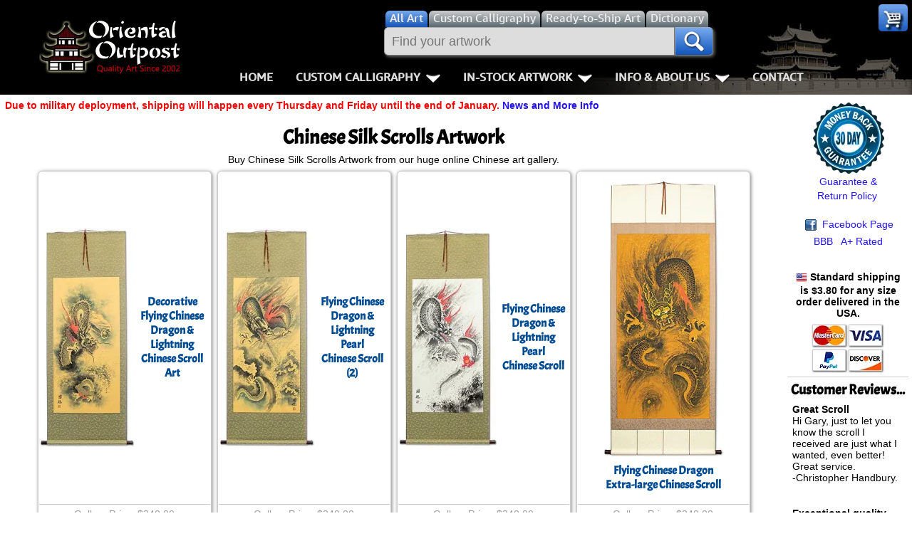

--- FILE ---
content_type: text/html; charset=UTF-8
request_url: https://chinese-artwork.com/chinese-silk-scrolls.php
body_size: 8493
content:
<!DOCTYPE html>
<html lang=en>
<head>
<meta charset="utf-8">
<meta name=viewport content="width=device-width,initial-scale=1">
<link rel=icon type=image/png sizes=32x32 href="https://a.ooi1.com/favicon-32x32.png">
<link rel="dns-prefetch" href="https://a.ooi1.com">
<title>Chinese Artwork - Buy Chinese Silk Scrolls Artwork Here!</title>
<link rel=canonical href="https://www.orientaloutpost.com/chinese-silk-scrolls.php">
<meta name=description content="Buy Chinese Silk Scrolls Artwork from our huge online Chinese art gallery.">
<link rel="stylesheet" href="https://a.ooi1.com/style8b.css">
</head>
<body><header>
<div class=navspacer></div>
<nav id=navigation class=navigation>
<div class=n-head>
<a href="https://www.orientaloutpost.com/">
<span class="sp logo"></span>
<span class="sp logo_sm"></span>
</a>
<a class=toggler href="https://www.orientaloutpost.com/nav.php" >Menu <i class="sp menu m5"></i></a>
</div>


<div class=n-body>

<div class=n-body-header>
<a class="fl m5 sp logo" href="https://www.orientaloutpost.com/"></a>
<span class="fr sp close"></span>
<div class="n-item corner">
<a class="sp cart" href="#"></a>
<ul class="n-mega minicart w240">
<li class=citem>
<p class=sl>Your cart is empty, but you should fill it with some of my great artwork bargains.</p>
<p class="sc citem">30-Day<br>Money Back Guarantee!</p></li>
<li class=citem style="display:none"><p class="sr red">Discounts <span class="mcMCdsct">$0.00</span></p></li>
<li class="citem tac"><br><a class="bb m5" href="https://www.orientaloutpost.com/cart.php">View Cart / Checkout</a></li>
</ul>
</div></div>

<div class="upper cd5">
<a class="fl sp logo_sm" href="https://www.orientaloutpost.com/"></a>
<form id=s action="https://www.orientaloutpost.com/shufa.php">
<div class=fSel>
<label class=sSel for=all title="Search for all types of artwork">
<input id=all class=rSel name=type type=radio value=all checked=checked>
<span class=dSel>All<span class=dnmob> Art</span></span></label>
<label class=sSel for=shufa title="Search for Custom Japanese and Chinese Calligraphy Titles">
<input id=shufa class=rSel name=type type=radio value=calligraphy>
<span class=dSel>Custom Calligraphy</span></label>
<label class=sSel for=art title="Search for Ready-to-Ship Artwork and Calligraphy">
<input id=art class=rSel name=type type=radio value=artwork>
<span class=dSel>Ready-to-Ship<span class=dnmob> Art</span></span></label>
<label class="dnmob sSel" for=dictionary title="Search the Chinese and Japanese Dictionary">
<input id=dictionary class=rSel name=type type=radio value=dictionary>
<span class=dSel>Dictionary</span></label>
</div>
<div class=flex>
<div id=sgBox><ul id=sList></ul></div>
<input id=sBox type=search name=q title="Enter what you want to search for here" value="" placeholder="Find your artwork" autocomplete=off onkeyup="lookup(this.value)">
<button type=submit class=sButton title=Search!><span class="sp mag"></span></button>
</div>
</form>
<br class=mbr>

<ul class=n-menu>
<li class="n-item stickyhide dnmob"><a class=n-link href="https://www.orientaloutpost.com/">Home</a></li>

<li class=n-item>
<a class=n-link href="#" title="Click to Open">Custom Calligraphy<span class=indicator></span></a>
<div class=n-mega>
<div class=col>
<ul class=n-list>
<li><h3>Key Pages</h3></li>
<li><a href="https://www.orientaloutpost.com/your-name-in-chinese-calligraphy.php" title="English Names in Chinese">Names in Chinese</a></li>
<li><a href="https://www.orientaloutpost.com/your-name-in-japanese-calligraphy.php" title="English Names in Japanese">Names in Japanese</a></li>
<li><a href="https://www.orientaloutpost.com/martial-arts-words-and-phrases.php" title="Martial Arts Words, Titles, and Phrases">Martial Arts</a></li>
<li><a href="https://www.orientaloutpost.com/ancient-chinese-proverbs-and-philosophy-phrases.php" title="Chinese &amp; Japanese Proverbs">Proverbs</a></li>
<li><a href="https://www.orientaloutpost.com/chinese-calligraphy-wall-scroll-samples.php" title="See sample images of calligraphy wall scrolls we've built">Samples Images</a></li>
<li><a href="https://www.orientaloutpost.com/asian-art-mounting.php" title="Tour our wall scroll workshop">How We Build Wall Scrolls</a></li>
<li><a href="https://www.orientaloutpost.com/size.php" title="Some detailed info &amp; images that explain how we price &amp; what sizes are available">Size &amp; Price Info</a></li>
<li><a href="https://www.orientaloutpost.com/options.php?cname=Blank+Wall+Scroll" title="Buy Custom Made Blank Wall Scrolls">Custom Blank Wall Scrolls</a></li>
</ul>
</div>
<div class=col>
<ul class=n-list>
<li><h3>Most Popular</h3></li>
<li><a href="https://www.orientaloutpost.com/aikido.php">Aikido</a></li>
<li><a href="https://www.orientaloutpost.com/bushido-code-of-the-samurai.php">Bushido / Way of the Samurai</a></li>
<li><a href="https://www.orientaloutpost.com/double-happiness.php">Double Happiness</a></li>
<li><a href="https://www.orientaloutpost.com/fall-down-7-times-get-up-8.php">Fall Down 7 Times, Get Up 8</a></li>
<li><a href="https://www.orientaloutpost.com/karate-do.php">Karate-do</a></li>
<li><a href="https://www.orientaloutpost.com/mushin.php">No Mind / Mushin</a></li>
<li><a href="https://www.orientaloutpost.com/peace.php">Peace / Harmony</a></li>
<li><a href="https://www.orientaloutpost.com/spiritual-energy.php">Life/Spiritual Energy "Chi"</a></li>
</ul>
</div>
<div class=col>
<ul class=n-list>
<li><h3>Love &amp; Kindness</h3></li>
<li><a href="https://www.orientaloutpost.com/love.php">Love</a></li>
<li><a href="https://www.orientaloutpost.com/patience.php">Patience</a></li>
<li><a href="https://www.orientaloutpost.com/eternal-love.php">Eternal Love / Forever</a></li>
<li><a href="https://www.orientaloutpost.com/double-happiness.php">Double Happiness</a></li>
<li><a href="https://www.orientaloutpost.com/soul-mates.php">Soul Mates</a></li>
<li><a href="https://www.orientaloutpost.com/i-love-you.php">I Love You</a></li>
<li><a href="https://www.orientaloutpost.com/mercy.php">Mercy</a></li>
<li><a href="https://www.orientaloutpost.com/compassion.php">Compassion</a></li>
</ul>
</div>
<div class=col>
<ul class=n-list>
<li><h3>Inspirational</h3></li>

<li><a href="https://www.orientaloutpost.com/good-luck.php">Good Luck / Good Fortune</a></li>
<li><a href="https://www.orientaloutpost.com/faith.php">Believe / Faith / Trust</a></li>
<li><a href="https://www.orientaloutpost.com/courage.php">Bravery / Courage</a></li>
<li><a href="https://www.orientaloutpost.com/happiness.php">Happiness / Joy</a></li>
<li><a href="https://www.orientaloutpost.com/never-give-up.php">Never Give Up</a></li>
<li><a href="https://www.orientaloutpost.com/serenity-prayer.php">Serenity Prayer</a></li>
<li><a href="https://www.orientaloutpost.com/perseverance.php">Perseverance</a></li>
<li><a href="https://www.orientaloutpost.com/spirit-of-dragon-and-tiger.php">The Spirit of Dragon and Tiger</a></li>
</ul>
</div>
</div>
</li>

<li class=n-item>
<a class=n-link href="#" title="Click to Open">In-Stock Artwork<span class=indicator></span></a>
<div class=n-mega>
<div class=col>
<ul class=n-list>
<li><h3>People / Figures</h3></li>
<li><a href="https://www.orientaloutpost.com/samurai-warrior-art.php" title="Glorious Warriors of Ancient China">Warriors / Samurai</a></li>
<li><a href="https://www.orientaloutpost.com/buddha-art.php">Buddhist Deities</a></li>
<li><a href="https://www.orientaloutpost.com/asian-woman-art.php" title="Beautiful Women of Ancient China &amp; Geisha of Japan">Women / Geisha / Empress</a></li>
<li><a href="https://www.orientaloutpost.com/asian-modern-art.php" title="Asian Woman Modern Art">Women depicted in Modern Art</a></li>
<li><a href="https://www.orientaloutpost.com/asian-philosopher-art.php" title="Chinese Philosophers">Philosophers</a></li>
<li><a href="https://www.orientaloutpost.com/japanese-woodblock-prints.php" title="Japanese Woodblock Prints">People on Woodblock Prints</a></li>
</ul>
</div>
<div class=col>
<ul class=n-list>
<li><h3>Animals</h3></li>
<li><a href="https://www.orientaloutpost.com/koi-fish-art.php">Koi Fish</a></li>
<li><a href="https://www.orientaloutpost.com/chinese-dragon-art.php">Dragons</a></li>
<li><a href="https://www.orientaloutpost.com/chinese-tiger-art.php">Tigers</a></li>
<li><a href="https://www.orientaloutpost.com/chinese-bird-art.php">Egrets, Cranes &amp; other Birds</a></li>
<li><a href="https://www.orientaloutpost.com/asian-horse-art.php">Horses</a></li>
<li><a href="https://www.orientaloutpost.com/asian-kitten-art.php">Cats, Dogs &amp; Kittens</a></li>
</ul>
</div>
<div class=col>
<ul class=n-list>
<li><h3>Flowers &amp; Bamboo</h3></li>
<li><a href="https://www.orientaloutpost.com/asian-flower-art.php">All Flowers</a></li>
<li><a href="https://www.orientaloutpost.com/chinese-plum-blossom-art.php">Plum Blossoms</a></li>
<li><a href="https://www.orientaloutpost.com/chinese-peony-flower-art.php">Peony Flowers</a></li>
<li><a href="https://www.orientaloutpost.com/chinese-lotus-flower-art.php">Lotus Flowers</a></li>
<li><a href="https://www.orientaloutpost.com/asian-bamboo-art.php">Bamboo</a></li>
<li><a href="https://www.orientaloutpost.com/birds-flowers-art.php">Birds &amp; Flowers</a></li>
</ul>
</div>
<div class=col>
<ul class=n-list>
<li><h3>Other</h3></li>
<li><a href="https://www.orientaloutpost.com/asian-landscape-paintings.php" title="Ancient Asian Landscape Paintings">Landscapes</a></li>
<li><a href="https://www.orientaloutpost.com/asian-philosophy-art.php" title="Asian Philosophy Artwork">Philosophy</a></li>
<li><a href="https://www.orientaloutpost.com/asian-modern-art.php" title="Chinese Modern Art">Modern Art</a></li>
<li><a href="https://www.orientaloutpost.com/chinese-folk-art.php" title="Southern Chinese Peasant Art">Folk Art</a></li>
<li><a href="https://www.orientaloutpost.com/japanese-woodblock-prints.php" title="Japanese Woodblock Print Reproductions">Japanese Woodblock Print Scrolls</a></li>
<li><a href="https://www.orientaloutpost.com/chinese-calligraphy-art.php" title="Ready-to-Ship Chinese &amp; Japanese Calligraphy Art">In-Stock Calligraphy</a></li>
<li><a href="https://www.orientaloutpost.com/asian-art-bargain-bin.php" title="Blemished or Flaw Artwork Bargains">Bargain Bin</a></li>
</ul>
</div>
</div>
</li>

<li class="n-item stickyhide">
<a class=n-link href="#" title="Click to Open">Info &amp; About Us<span class=indicator></span></a>
<div class=n-mega>
<div class=col>
<ul class=n-list>
<li><h3>Personal Stuff About Us</h3></li>
<li><a href="https://www.orientaloutpost.com/help-info.php">Info & Help Page</a></li>
<li><a href="https://www.orientaloutpost.com/about.php" title="About Us">About Us</a></li>
<li><a href="https://www.orientaloutpost.com/aboutchina.php" title="China Art">About China</a></li>
<li><a href="https://www.orientaloutpost.com/charities.php" title="Charities">Favorite Charities</a></li>
<li><a href="https://www.orientaloutpost.com/blogs.php" title="China Travel Stories">Gary's Stories</a></li>
<li><a href="https://www.facebook.com/OrientalOutpost" title="Oriental Outpost FaceBook Page"><i class="sp fb"></i> FaceBook Page</a></li>
</ul>
</div>
<div class=col>
<ul class=n-list>
<li><h3>Artwork Info</h3></li>
<li><a href="https://www.orientaloutpost.com/shipping-info.php">Shipping Info</a></li>
<li><a href="https://www.orientaloutpost.com/asian-art-mounting.php" title="Asian Art Workshop Tour">How We Make Wall Scrolls</a></li>
<li><a href="https://www.orientaloutpost.com/wall-scrolls/" title="Wall Scroll Care">Hanging &amp; Care of Wall Scrolls</a></li>
<li><a href="https://www.orientaloutpost.com/framing.php" title="Asian Art Framing Suggestions">Art Framing Suggestions</a></li>
<li><a href="https://www.orientaloutpost.com/howtoframe.php" title="Step-by-step guide to framing Asian Art">How to Frame</a></li>
</ul>
</div>
<div class=col>
<ul class=n-list>
<li><h3>Special Search &amp; Dictionary</h3></li>
<li><a href="https://www.orientaloutpost.com/dictionary.php" title="Asian Dictionary">Chinese / Japanese / Buddhist Dictionary</a></li>
<li><a href="https://www.orientaloutpost.com/shufa.php" title="Chinese &amp; Japanese Calligraphy Dictionary Database">Calligraphy Title Search</a></li>
<li><a href="https://www.orientaloutpost.com/search.php" title="Search for ready-to-ship Asian Art">In-Stock Artwork Search</a></li>
</ul>
</div>
<div class=col>
<ul class=n-list>
<li><h3>Special Custom Item Ordering</h3></li>
<li><a href="https://www.orientaloutpost.com/options.php?cname=Blank+Wall+Scroll" title="Custom Blank Wall Scroll">Custom-Made Blank Wall Scrolls</a></li>
<li>&nbsp;</li>
<li><a href="https://www.orientaloutpost.com/tools/custom-characters.php" title="Order Special Asian Character Wall Scrolls">
漢字 Text to Calligraphy.<br>
Enter Your Own Chinese or Japanese<br>
Text for Custom Calligraphy</a></li>
<li>&nbsp;</li>
<li><a href="https://www.orientaloutpost.com/feedback.php">Email Me about custom<br>Shikishi board wall scrolls</a></li>
</ul>
</div>
</div>
</li>
<li class="n-item stickyhide"><a class=n-link href="https://www.orientaloutpost.com/feedback.php">Contact</a></li>
</ul>
</div>
</div>
</nav>
</header>
<p class="cl sl red">Due to military deployment, shipping will happen every Thursday and Friday until the end of January. <a href="https://www.orientaloutpost.com/news.php">News and More Info</a></p>





<div id=top class=mldiv>



<div><h1>Chinese Silk Scrolls Artwork</h1><span class="sc nw">Buy Chinese Silk Scrolls Artwork from our huge online Chinese art gallery.</span><br class=cr><div class=r>
<div class="rs sf">
<div class="tc pRel"><a href="https://www.orientaloutpost.com/proddetail.php?prod=oys-dsg7-tmp"><img src="//a.ooi1.com/thumbs/p/n16471.webp" width=134 height=308 alt="Decorative Flying Chinese Dragon &amp; Lightning Chinese Scroll Art"></a></div><div class="tc pRel"><h3 class=z><a href="https://www.orientaloutpost.com/proddetail.php?prod=oys-dsg7-tmp">Decorative Flying Chinese Dragon &amp; Lightning Chinese Scroll Art</a></h3></div></div>
<p class=gp>Gallery Price: $240.00</p><p class="ca tac m0">
<span class=pd>Your Price: </span>
<span class="pr nw">$138.88</span></p>
<form class=ca method=post id=ectform2 action="https://www.orientaloutpost.com/cart.php">
<input type="hidden" name="id" value="oys-dsg7-tmp">
<input type="hidden" name="mode" value="add">
<button type=submit class="sp fr rBuy" title="Add to Cart"></button>
</form>
<div class=mi><a href="https://www.orientaloutpost.com/proddetail.php?prod=oys-dsg7-tmp">Detailed Info</a></div></div>
<div class=r>
<div class="rs sf">
<div class="tc pRel"><a href="https://www.orientaloutpost.com/proddetail.php?prod=oys-dsg7"><img src="//a.ooi1.com/thumbs/p/n16475.webp" width=135 height=307 alt="Flying Chinese Dragon &amp; Lightning Pearl - Chinese Scroll (2)"></a></div><div class="tc pRel"><h3 class=z><a href="https://www.orientaloutpost.com/proddetail.php?prod=oys-dsg7">Flying Chinese Dragon &amp; Lightning Pearl<br>Chinese Scroll (2)</a></h3></div></div>
<p class=gp>Gallery Price: $240.00</p><p class="ca tac m0">
<span class=pd>Your Price: </span>
<span class="pr nw">$138.88</span></p>
<form class=ca method=post id=ectform3 action="https://www.orientaloutpost.com/cart.php">
<input type="hidden" name="id" value="oys-dsg7">
<input type="hidden" name="mode" value="add">
<button type=submit class="sp fr rBuy" title="Add to Cart"></button>
</form>
<div class=mi><a href="https://www.orientaloutpost.com/proddetail.php?prod=oys-dsg7">Detailed Info</a></div></div>
<div class=r>
<div class="rs sf">
<div class="tc pRel"><a href="https://www.orientaloutpost.com/proddetail.php?prod=oys-dsg21"><img src="//a.ooi1.com/thumbs/p/n16481.webp" width=139 height=305 alt="Flying Chinese Dragon & Lightning Pearl - Chinese Scroll"></a></div><div class="tc pRel"><h3 class=z><a href="https://www.orientaloutpost.com/proddetail.php?prod=oys-dsg21">Flying Chinese Dragon & Lightning Pearl<br>Chinese Scroll</a></h3></div></div>
<p class=gp>Gallery Price: $240.00</p><p class="ca tac m0">
<span class=pd>Your Price: </span>
<span class="pr nw">$138.88</span></p>
<form class=ca method=post id=ectform4 action="https://www.orientaloutpost.com/cart.php">
<input type="hidden" name="id" value="oys-dsg21">
<input type="hidden" name="mode" value="add">
<button type=submit class="sp fr rBuy" title="Add to Cart"></button>
</form>
<div class=mi><a href="https://www.orientaloutpost.com/proddetail.php?prod=oys-dsg21">Detailed Info</a></div></div>
<div class=r>
<div class="rs sf">
<div class="tc pRel"><a href="https://www.orientaloutpost.com/proddetail.php?prod=oys-dsg19-2"><span class="m"><img class=rad src="//a.ooi1.com/thumbs/p/n17275.webp" width=173 height=393 alt="Flying Chinese Dragon Extra-large Chinese Scroll"></span></a><br class=ca><h3 class=z><a href="https://www.orientaloutpost.com/proddetail.php?prod=oys-dsg19-2">Flying Chinese Dragon<br>Extra-large Chinese Scroll</a></h3></div></div>
<p class=gp>Gallery Price: $240.00</p><p class="ca tac m0">
<span class=pd>Your Price: </span>
<span class="pr nw">$148.88</span></p>
<form class=ca method=post id=ectform5 action="https://www.orientaloutpost.com/cart.php">
<input type="hidden" name="id" value="oys-dsg19-2">
<input type="hidden" name="mode" value="add">
<button type=submit class="sp fr rBuy" title="Add to Cart"></button>
</form>
<div class=mi><a href="https://www.orientaloutpost.com/proddetail.php?prod=oys-dsg19-2">Detailed Info</a></div></div>
<div class=r>
<div class="rs sf">
<div class="tc pRel"><a href="https://www.orientaloutpost.com/proddetail.php?prod=oys-dsg19-4"><span class="m"><img class=rad src="//a.ooi1.com/thumbs/p/n17495.webp" width=168 height=380 alt="Flying Chinese Dragon Very Large Chinese Scroll"></span></a><br class=ca><h3 class=z><a href="https://www.orientaloutpost.com/proddetail.php?prod=oys-dsg19-4">Flying Chinese Dragon<br>Very Large Chinese Scroll</a></h3></div></div>
<p class=gp>Gallery Price: $240.00</p><p class="ca tac m0">
<span class=pd>Your Price: </span>
<span class="pr nw">$148.88</span></p>
<form class=ca method=post id=ectform6 action="https://www.orientaloutpost.com/cart.php">
<input type="hidden" name="id" value="oys-dsg19-4">
<input type="hidden" name="mode" value="add">
<button type=submit class="sp fr rBuy" title="Add to Cart"></button>
</form>
<div class=mi><a href="https://www.orientaloutpost.com/proddetail.php?prod=oys-dsg19-4">Detailed Info</a></div></div>
<div class=r>
<div class="rs sf">
<div class="tc pRel"><a href="https://www.orientaloutpost.com/proddetail.php?prod=oys-dsg19-3"><span class="m"><img class=rad src="//a.ooi1.com/thumbs/p/n17488.webp" width=168 height=380 alt="Flying Chinese Dragon Chinese Scroll"></span></a><br class=ca><h3 class=z><a href="https://www.orientaloutpost.com/proddetail.php?prod=oys-dsg19-3">Flying Chinese Dragon<br>Chinese Scroll</a></h3></div></div>
<p class=gp>Gallery Price: $240.00</p><p class="ca tac m0">
<span class=pd>Your Price: </span>
<span class="pr nw">$148.88</span></p>
<form class=ca method=post id=ectform7 action="https://www.orientaloutpost.com/cart.php">
<input type="hidden" name="id" value="oys-dsg19-3">
<input type="hidden" name="mode" value="add">
<button type=submit class="sp fr rBuy" title="Add to Cart"></button>
</form>
<div class=mi><a href="https://www.orientaloutpost.com/proddetail.php?prod=oys-dsg19-3">Detailed Info</a></div></div>
<div class=r>
<div class="rs sf">
<div class="tc pRel"><a href="https://www.orientaloutpost.com/proddetail.php?prod=oys-rabbits-2"><img src="//a.ooi1.com/thumbs/p/n13179.webp" width=125 height=247 alt="Rabbits - Chinese Scroll"></a></div><div class="tc pRel"><h3 class=z><a href="https://www.orientaloutpost.com/proddetail.php?prod=oys-rabbits-2">Rabbits<br>Chinese Scroll</a></h3></div></div>
<p class=gp>Gallery Price: $210.00</p><p class="ca tac m0">
<span class=pd>Your Price: </span>
<span class="pr nw">$128.88</span></p>
<form class=ca method=post id=ectform8 action="https://www.orientaloutpost.com/cart.php">
<input type="hidden" name="id" value="oys-rabbits-2">
<input type="hidden" name="mode" value="add">
<button type=submit class="sp fr rBuy" title="Add to Cart"></button>
</form>
<div class=mi><a href="https://www.orientaloutpost.com/proddetail.php?prod=oys-rabbits-2">Detailed Info</a></div></div>
<div class=r>
<div class="rs sf">
<div class="tc pRel"><a href="https://www.orientaloutpost.com/proddetail.php?prod=jb-god-prosperity3"><img class="rad ml3" src="//a.ooi1.com/thumbs/p/n7801.webp" width=129 height=244 alt="God Of Prosperity Chinese Scroll"></a></div><div class="tc pRel"><h3 class=z><a href="https://www.orientaloutpost.com/proddetail.php?prod=jb-god-prosperity3">God Of Prosperity Chinese Scroll</a></h3></div></div>
<p class=gp>Gallery Price: $108.00</p><p class="ca tac m0">
<span class=pd>Your Price: </span>
<span class="pr nw">$59.88</span></p>
<form class=ca method=post id=ectform9 action="https://www.orientaloutpost.com/cart.php">
<input type="hidden" name="id" value="jb-god-prosperity3">
<input type="hidden" name="mode" value="add">
<button type=submit class="sp fr rBuy" title="Add to Cart"></button>
</form>
<div class=mi><a href="https://www.orientaloutpost.com/proddetail.php?prod=jb-god-prosperity3">Detailed Info</a></div></div>
<div class=r>
<div class="rs sf">
<div class="tc pRel"><a href="https://www.orientaloutpost.com/proddetail.php?prod=jb-longevity-saint-4"><img src="//a.ooi1.com/thumbs/p/n13215.webp" width=145 height=309 alt="The God Of Longevity - Chinese Scroll"></a></div><div class="tc pRel"><h3 class=z><a href="https://www.orientaloutpost.com/proddetail.php?prod=jb-longevity-saint-4">The God Of Longevity<br>Chinese Scroll</a></h3></div></div>
<p class=gp>Gallery Price: $200.00</p><p class="ca tac m0">
<span class=pd>Your Price: </span>
<span class="pr nw">$79.88</span></p>
<form class=ca method=post id=ectform10 action="https://www.orientaloutpost.com/cart.php">
<input type="hidden" name="id" value="jb-longevity-saint-4">
<input type="hidden" name="mode" value="add">
<button type=submit class="sp fr rBuy" title="Add to Cart"></button>
</form>
<div class=mi><a href="https://www.orientaloutpost.com/proddetail.php?prod=jb-longevity-saint-4">Detailed Info</a></div></div>
<div class=r>
<div class="rs sf">
<div class="tc pRel"><a href="https://www.orientaloutpost.com/proddetail.php?prod=wx-kittens-45-2"><img src="//a.ooi1.com/thumbs/p/n12647.webp" width=127 height=249 alt="Asian Kittens - Chinese Scroll"></a></div><div class="tc pRel"><h3 class=z><a href="https://www.orientaloutpost.com/proddetail.php?prod=wx-kittens-45-2">Asian Kittens<br>Chinese Scroll</a></h3></div></div>
<p class=gp>Gallery Price: $144.00</p><p class="ca tac m0">
<span class=pd>Your Price: </span>
<span class="pr nw">$79.88</span></p>
<form class=ca method=post id=ectform11 action="https://www.orientaloutpost.com/cart.php">
<input type="hidden" name="id" value="wx-kittens-45-2">
<input type="hidden" name="mode" value="add">
<button type=submit class="sp fr rBuy" title="Add to Cart"></button>
</form>
<div class=mi><a href="https://www.orientaloutpost.com/proddetail.php?prod=wx-kittens-45-2">Detailed Info</a></div></div>
<div class=r>
<div class="rs sf">
<div class="tc pRel"><a href="https://www.orientaloutpost.com/proddetail.php?prod=cs-long-cb"><span class="m"><img class=rad src="//a.ooi1.com/thumbs/2/n17818.webp" width=220 height=257 alt="Dragon Chinese Calligraphy Scroll"></span></a><br class=ca><h3 class=z><a href="https://www.orientaloutpost.com/proddetail.php?prod=cs-long-cb">Dragon<br>Chinese Calligraphy Scroll</a></h3></div></div>
<p class=gp>Gallery Price: $150.00</p><p class="ca tac m0">
<span class=pd>Your Price: </span>
<span class="pr nw">$78.88</span></p>
<form class=ca method=post id=ectform12 action="https://www.orientaloutpost.com/cart.php">
<input type="hidden" name="id" value="cs-long-cb">
<input type="hidden" name="mode" value="add">
<button type=submit class="sp fr rBuy" title="Add to Cart"></button>
</form>
<div class=mi><a href="https://www.orientaloutpost.com/proddetail.php?prod=cs-long-cb">Detailed Info</a></div></div>
<div class=r>
<div class="rs sf">
<div class="tc pRel"><a href="https://www.orientaloutpost.com/proddetail.php?prod=dis-foxing-40"><img src="//a.ooi1.com/thumbs/2/n17012.webp" width=146 height=226 alt="Chinese Monkey Wall Scroll"></a></div><div class="tc pRel"><h3 class=z><a href="https://www.orientaloutpost.com/proddetail.php?prod=dis-foxing-40">Chinese Monkey Silk Wall Scroll</a></h3></div></div>
<p class=gp>Gallery Price: $45.00</p><p class="ca tac m0">
<span class=pd>Your Price: </span>
<span class="pr nw">$25.00</span></p>
<form class=ca method=post id=ectform13 action="https://www.orientaloutpost.com/cart.php">
<input type="hidden" name="id" value="dis-foxing-40">
<input type="hidden" name="mode" value="add">
<button type=submit class="sp fr rBuy" title="Add to Cart"></button>
</form>
<div class=mi><a href="https://www.orientaloutpost.com/proddetail.php?prod=dis-foxing-40">Detailed Info</a></div></div>
<div class=r>
<div class="rs sf">
<div class="tc pRel"><a href="https://www.orientaloutpost.com/proddetail.php?prod=dis-foxing-38"><img src="//a.ooi1.com/thumbs/2/n17014.webp" width=146 height=226 alt="Monkey - Chinese Wall Scroll"></a></div><div class="tc pRel"><h3 class=z><a href="https://www.orientaloutpost.com/proddetail.php?prod=dis-foxing-38">Monkey<br>Chinese Silk Wall Scroll</a></h3><p class="red sc">Discounted Blemished</p></div></div>
<p class=gp>Gallery Price: $45.00</p><p class="ca tac m0">
<span class=pd>Your Price: </span>
<span class="pr nw">$25.00</span></p>
<form class=ca method=post id=ectform14 action="https://www.orientaloutpost.com/cart.php">
<input type="hidden" name="id" value="dis-foxing-38">
<input type="hidden" name="mode" value="add">
<button type=submit class="sp fr rBuy" title="Add to Cart"></button>
</form>
<div class=mi><a href="https://www.orientaloutpost.com/proddetail.php?prod=dis-foxing-38">Detailed Info</a></div></div>
<div class=r>
<div class="rs sf">
<div class="tc pRel"><a href="https://www.orientaloutpost.com/proddetail.php?prod=oys-panda-4"><img src="//a.ooi1.com/thumbs/p/n13168.webp" width=124 height=248 alt="Chinese Pandas Wall Scroll"></a></div><div class="tc pRel"><h3 class=z><a href="https://www.orientaloutpost.com/proddetail.php?prod=oys-panda-4">Chinese Pandas Silk Wall Scroll</a></h3></div></div>
<p class=gp>Gallery Price: $200.00</p><p class="ca tac m0">
<span class=pd>Your Price: </span>
<span class="pr nw">$128.88</span></p>
<form class=ca method=post id=ectform15 action="https://www.orientaloutpost.com/cart.php">
<input type="hidden" name="id" value="oys-panda-4">
<input type="hidden" name="mode" value="add">
<button type=submit class="sp fr rBuy" title="Add to Cart"></button>
</form>
<div class=mi><a href="https://www.orientaloutpost.com/proddetail.php?prod=oys-panda-4">Detailed Info</a></div></div>
<div class=r>
<div class="rs sf">
<div class="tc pRel"><a href="https://www.orientaloutpost.com/proddetail.php?prod=oys-yyfs-2"><span class="m"><img class=rad src="//a.ooi1.com/thumbs/2/n16975.webp" width=220 height=177 alt="Chinese Yin Yang Fish Silk Wall Scroll"></span></a><br class=ca><h3 class=z><a href="https://www.orientaloutpost.com/proddetail.php?prod=oys-yyfs-2">Chinese Yin Yang Fish Silk Wall Scroll</a></h3></div></div>
<p class=gp>Gallery Price: $90.00</p><p class="ca tac m0">
<span class=pd>Your Price: </span>
<span class="pr nw">$49.88</span></p>
<form class=ca method=post id=ectform16 action="https://www.orientaloutpost.com/cart.php">
<input type="hidden" name="id" value="oys-yyfs-2">
<input type="hidden" name="mode" value="add">
<button type=submit class="sp fr rBuy" title="Add to Cart"></button>
</form>
<div class=mi><a href="https://www.orientaloutpost.com/proddetail.php?prod=oys-yyfs-2">Detailed Info</a></div></div>
<div class=r>
<div class="rs sf">
<div class="tc pRel"><a href="https://www.orientaloutpost.com/proddetail.php?prod=monkey-print-scroll"><span class="m"><img class=rad src="//a.ooi1.com/thumbs/2/n15911.webp" width=220 height=203 alt="Monkey Symbol Print Chinese Scroll"></span></a><br class=ca><h3 class=z><a href="https://www.orientaloutpost.com/proddetail.php?prod=monkey-print-scroll">Monkey Symbol Print<br>Chinese Scroll</a></h3></div></div>
<p class=gp>Gallery Price: $72.00</p><p class="ca tac m0">
<span class=pd>Your Price: </span>
<span class="pr nw">$39.88</span></p>
<form class=ca method=post id=ectform17 action="https://www.orientaloutpost.com/cart.php">
<input type="hidden" name="id" value="monkey-print-scroll">
<input type="hidden" name="mode" value="add">
<button type=submit class="sp fr rBuy" title="Add to Cart"></button>
</form>
<div class=mi><a href="https://www.orientaloutpost.com/proddetail.php?prod=monkey-print-scroll">Detailed Info</a></div></div>
<div class=r>
<div class="rs sf">
<div class="tc pRel"><a href="https://www.orientaloutpost.com/proddetail.php?prod=cs-soulmates-xap"><span class="m"><img class=rad src="//a.ooi1.com/thumbs/2/n17234.webp" width=201 height=307 alt="Soul Mates Chinese Calligraphy Scroll"></span></a><br class=ca><h3 class=z><a href="https://www.orientaloutpost.com/proddetail.php?prod=cs-soulmates-xap">Soul Mates<br>Chinese Calligraphy Scroll</a></h3></div></div>
<p class=gp>Gallery Price: $200.00</p><p class="ca tac m0">
<span class=pd>Your Price: </span>
<span class="pr nw">$99.77</span></p>
<form class=ca method=post id=ectform18 action="https://www.orientaloutpost.com/cart.php">
<input type="hidden" name="id" value="cs-soulmates-xap">
<input type="hidden" name="mode" value="add">
<button type=submit class="sp fr rBuy" title="Add to Cart"></button>
</form>
<div class=mi><a href="https://www.orientaloutpost.com/proddetail.php?prod=cs-soulmates-xap">Detailed Info</a></div></div>
<div class=r>
<div class="rs sf">
<div class="tc pRel"><a href="https://www.orientaloutpost.com/proddetail.php?prod=ta-wjq9"><img src="//a.ooi1.com/thumbs/p/n13609.webp" width=107 height=369 alt="Delightful Tea Drinking - Chinese Scroll"></a></div><div class="tc pRel"><h3 class=z><a href="https://www.orientaloutpost.com/proddetail.php?prod=ta-wjq9">Delightful Tea Drinking<br>Chinese Scroll</a></h3></div></div>
<p class=gp>Gallery Price: $126.00</p><p class="ca tac m0">
<span class=pd>Your Price: </span>
<span class="pr nw">$69.88</span></p>
<form class=ca method=post id=ectform19 action="https://www.orientaloutpost.com/cart.php">
<input type="hidden" name="id" value="ta-wjq9">
<input type="hidden" name="mode" value="add">
<button type=submit class="sp fr rBuy" title="Add to Cart"></button>
</form>
<div class=mi><a href="https://www.orientaloutpost.com/proddetail.php?prod=ta-wjq9">Detailed Info</a></div></div>
<div class=r>
<div class="rs sf">
<div class="tc pRel"><a href="https://www.orientaloutpost.com/proddetail.php?prod=jb-god-prosperity"><img class="rad ml3" src="//a.ooi1.com/thumbs/p/n7719.webp" width=130 height=256 alt="Chinese God Of Prosperity Wall Scroll"></a></div><div class="tc pRel"><h3 class=z><a href="https://www.orientaloutpost.com/proddetail.php?prod=jb-god-prosperity">Chinese God Of Prosperity Silk Wall Scroll</a></h3></div></div>
<p class=gp>Gallery Price: $108.00</p><p class="ca tac m0">
<span class=pd>Your Price: </span>
<span class="pr nw">$59.88</span></p>
<form class=ca method=post id=ectform20 action="https://www.orientaloutpost.com/cart.php">
<input type="hidden" name="id" value="jb-god-prosperity">
<input type="hidden" name="mode" value="add">
<button type=submit class="sp fr rBuy" title="Add to Cart"></button>
</form>
<div class=mi><a href="https://www.orientaloutpost.com/proddetail.php?prod=jb-god-prosperity">Detailed Info</a></div></div>
<div class=r>
<div class="rs sf">
<div class="tc pRel"><a href="https://www.orientaloutpost.com/proddetail.php?prod=cs-woaini"><span class="m"><img class=rad src="//a.ooi1.com/thumbs/2/n15129.webp" width=200 height=246 alt="Chinese I LOVE YOU Calligraphy Scroll"></span></a><br class=ca><h3 class=z><a href="https://www.orientaloutpost.com/proddetail.php?prod=cs-woaini">Chinese<br>I LOVE YOU<br>Calligraphy Scroll</a></h3></div></div>
<p class=gp>Gallery Price: $87.00</p><p class="ca tac m0">
<span class=pd>Your Price: </span>
<span class="pr nw">$47.88</span></p>
<form class=ca method=post id=ectform21 action="https://www.orientaloutpost.com/cart.php">
<input type="hidden" name="id" value="cs-woaini">
<input type="hidden" name="mode" value="add">
<button type=submit class="sp fr rBuy" title="Add to Cart"></button>
</form>
<div class=mi><a href="https://www.orientaloutpost.com/proddetail.php?prod=cs-woaini">Detailed Info</a></div></div>
<div class=r>
<div class="rs sf">
<div class="tc pRel"><a href="https://www.orientaloutpost.com/proddetail.php?prod=cs-long-ldq"><span class="m"><img class=rad src="//a.ooi1.com/thumbs/2/n17572.webp" width=220 height=177 alt="DRAGON Chinese / Japanese Calligraphy Scroll"></span></a><br class=ca><h3 class=z><a href="https://www.orientaloutpost.com/proddetail.php?prod=cs-long-ldq">DRAGON Chinese / Japanese Calligraphy Scroll</a></h3></div></div>
<p class=gp>Gallery Price: $65.00</p><p class="ca tac m0">
<span class=pd>Your Price: </span>
<span class="pr nw">$39.88</span></p>
<form class=ca method=post id=ectform22 action="https://www.orientaloutpost.com/cart.php">
<input type="hidden" name="id" value="cs-long-ldq">
<input type="hidden" name="mode" value="add">
<button type=submit class="sp fr rBuy" title="Add to Cart"></button>
</form>
<div class=mi><a href="https://www.orientaloutpost.com/proddetail.php?prod=cs-long-ldq">Detailed Info</a></div></div>
<div class=r>
<div class="rs sf">
<div class="tc pRel"><a href="https://www.orientaloutpost.com/proddetail.php?prod=cs-dragon-way-ldq"><span class="m"><img class=rad src="//a.ooi1.com/thumbs/2/n17924.webp" width=198 height=239 alt="Way Of The Dragon Chinese Calligraphy Scroll"></span></a><br class=ca><h3 class=z><a href="https://www.orientaloutpost.com/proddetail.php?prod=cs-dragon-way-ldq">Way Of The Dragon<br>Chinese Calligraphy Scroll</a></h3></div></div>
<p class=gp>Gallery Price: $87.00</p><p class="ca tac m0">
<span class=pd>Your Price: </span>
<span class="pr nw">$47.88</span></p>
<form class=ca method=post id=ectform23 action="https://www.orientaloutpost.com/cart.php">
<input type="hidden" name="id" value="cs-dragon-way-ldq">
<input type="hidden" name="mode" value="add">
<button type=submit class="sp fr rBuy" title="Add to Cart"></button>
</form>
<div class=mi><a href="https://www.orientaloutpost.com/proddetail.php?prod=cs-dragon-way-ldq">Detailed Info</a></div></div>
<div class=r>
<div class="rs sf">
<div class="tc pRel"><a href="https://www.orientaloutpost.com/proddetail.php?prod=jb-god-prosperity-8"><img class="rad ml3" src="//a.ooi1.com/thumbs/p/n12426.webp" width=144 height=309 alt="God Of Prosperity - Large Chinese Scroll"></a></div><div class="tc pRel"><h3 class=z><a href="https://www.orientaloutpost.com/proddetail.php?prod=jb-god-prosperity-8">God Of Prosperity<br>Large Chinese Scroll</a></h3></div></div>
<p class=gp>Gallery Price: $200.00</p><p class="ca tac m0">
<span class=pd>Your Price: </span>
<span class="pr nw">$69.88</span></p>
<form class=ca method=post id=ectform24 action="https://www.orientaloutpost.com/cart.php">
<input type="hidden" name="id" value="jb-god-prosperity-8">
<input type="hidden" name="mode" value="add">
<button type=submit class="sp fr rBuy" title="Add to Cart"></button>
</form>
<div class=mi><a href="https://www.orientaloutpost.com/proddetail.php?prod=jb-god-prosperity-8">Detailed Info</a></div></div>
<div class=r>
<div class="rs sf">
<div class="tc pRel"><a href="https://www.orientaloutpost.com/proddetail.php?prod=wx-kittens-45-3"><img src="//a.ooi1.com/thumbs/p/n12648.webp" width=127 height=249 alt="Asian Kittens - Chinese Cat Scroll"></a></div><div class="tc pRel"><h3 class=z><a href="https://www.orientaloutpost.com/proddetail.php?prod=wx-kittens-45-3">Asian Kittens<br>Chinese Cat Scroll</a></h3></div></div>
<p class=gp>Gallery Price: $144.00</p><p class="ca tac m0">
<span class=pd>Your Price: </span>
<span class="pr nw">$79.88</span></p>
<form class=ca method=post id=ectform25 action="https://www.orientaloutpost.com/cart.php">
<input type="hidden" name="id" value="wx-kittens-45-3">
<input type="hidden" name="mode" value="add">
<button type=submit class="sp fr rBuy" title="Add to Cart"></button>
</form>
<div class=mi><a href="https://www.orientaloutpost.com/proddetail.php?prod=wx-kittens-45-3">Detailed Info</a></div></div>
<div class=r>
<div class="rs sf">
<div class="tc pRel"><a href="https://www.orientaloutpost.com/proddetail.php?prod=dragon-print-1"><img src="//a.ooi1.com/thumbs/p/n17673.webp" width=133 height=318 alt="Chinese Dragon Print Wall Scroll"></a></div><div class="tc pRel"><h3 class=z><a href="https://www.orientaloutpost.com/proddetail.php?prod=dragon-print-1">Chinese Dragon Print Silk Wall Scroll</a></h3></div></div>
<p class=gp>Gallery Price: $144.00</p><p class="ca tac m0">
<span class=pd>Your Price: </span>
<span class="pr nw">$79.88</span></p>
<form class=ca method=post id=ectform26 action="https://www.orientaloutpost.com/cart.php">
<input type="hidden" name="id" value="dragon-print-1">
<input type="hidden" name="mode" value="add">
<button type=submit class="sp fr rBuy" title="Add to Cart"></button>
</form>
<div class=mi><a href="https://www.orientaloutpost.com/proddetail.php?prod=dragon-print-1">Detailed Info</a></div></div>
<div class=r>
<div class="rs sf">
<div class="tc pRel"><a href="https://www.orientaloutpost.com/proddetail.php?prod=wx-kittens-45-1"><img src="//a.ooi1.com/thumbs/p/n12646.webp" width=127 height=249 alt="Chinese Kittens - Cat Art Scroll"></a></div><div class="tc pRel"><h3 class=z><a href="https://www.orientaloutpost.com/proddetail.php?prod=wx-kittens-45-1">Chinese Kittens<br>Cat Art Scroll</a></h3></div></div>
<p class=gp>Gallery Price: $144.00</p><p class="ca tac m0">
<span class=pd>Your Price: </span>
<span class="pr nw">$79.88</span></p>
<form class=ca method=post id=ectform27 action="https://www.orientaloutpost.com/cart.php">
<input type="hidden" name="id" value="wx-kittens-45-1">
<input type="hidden" name="mode" value="add">
<button type=submit class="sp fr rBuy" title="Add to Cart"></button>
</form>
<div class=mi><a href="https://www.orientaloutpost.com/proddetail.php?prod=wx-kittens-45-1">Detailed Info</a></div></div>
<div class=r>
<div class="rs sf">
<div class="tc pRel"><a href="https://www.orientaloutpost.com/proddetail.php?prod=wx-kittens-45-16"><img src="//a.ooi1.com/thumbs/p/n12666.webp" width=125 height=249 alt="Asian Kittens - Chinese Art Scroll"></a></div><div class="tc pRel"><h3 class=z><a href="https://www.orientaloutpost.com/proddetail.php?prod=wx-kittens-45-16">Asian Kittens<br>Chinese Art Scroll</a></h3></div></div>
<p class=gp>Gallery Price: $144.00</p><p class="ca tac m0">
<span class=pd>Your Price: </span>
<span class="pr nw">$79.88</span></p>
<form class=ca method=post id=ectform28 action="https://www.orientaloutpost.com/cart.php">
<input type="hidden" name="id" value="wx-kittens-45-16">
<input type="hidden" name="mode" value="add">
<button type=submit class="sp fr rBuy" title="Add to Cart"></button>
</form>
<div class=mi><a href="https://www.orientaloutpost.com/proddetail.php?prod=wx-kittens-45-16">Detailed Info</a></div></div>
<div class=r>
<div class="rs sf">
<div class="tc pRel"><a href="https://www.orientaloutpost.com/proddetail.php?prod=ps-hu"><span class="m"><img class=rad src="//a.ooi1.com/thumbs/2/n17613.webp" width=193 height=179 alt="Tiger Character Chinese Print Scroll"></span></a><br class=ca><h3 class=z><a href="https://www.orientaloutpost.com/proddetail.php?prod=ps-hu">Tiger Character<br>Chinese Print Scroll</a></h3></div></div>
<p class=gp>Gallery Price: $65.00</p><p class="ca tac m0">
<span class=pd>Your Price: </span>
<span class="pr nw">$39.88</span></p>
<form class=ca method=post id=ectform29 action="https://www.orientaloutpost.com/cart.php">
<input type="hidden" name="id" value="ps-hu">
<input type="hidden" name="mode" value="add">
<button type=submit class="sp fr rBuy" title="Add to Cart"></button>
</form>
<div class=mi><a href="https://www.orientaloutpost.com/proddetail.php?prod=ps-hu">Detailed Info</a></div></div>
<div class=r>
<div class="rs sf">
<div class="tc pRel"><a href="https://www.orientaloutpost.com/proddetail.php?prod=ps-long"><span class="m"><img class=rad src="//a.ooi1.com/thumbs/2/n16941.webp" width=193 height=178 alt="Dragon Symbol Chinese Print Scroll"></span></a><br class=ca><h3 class=z><a href="https://www.orientaloutpost.com/proddetail.php?prod=ps-long">Dragon Symbol<br>Chinese Print Scroll</a></h3></div></div>
<p class=gp>Gallery Price: $65.00</p><p class="ca tac m0">
<span class=pd>Your Price: </span>
<span class="pr nw">$39.88</span></p>
<form class=ca method=post id=ectform30 action="https://www.orientaloutpost.com/cart.php">
<input type="hidden" name="id" value="ps-long">
<input type="hidden" name="mode" value="add">
<button type=submit class="sp fr rBuy" title="Add to Cart"></button>
</form>
<div class=mi><a href="https://www.orientaloutpost.com/proddetail.php?prod=ps-long">Detailed Info</a></div></div>
<div class=r>
<div class="rs sf">
<div class="tc pRel"><a href="https://www.orientaloutpost.com/proddetail.php?prod=ps-hu-sig"><span class="m"><img class=rad src="//a.ooi1.com/thumbs/2/n17804.webp" width=201 height=190 alt="Tiger Symbol Chinese Print Scroll"></span></a><br class=ca><h3 class=z><a href="https://www.orientaloutpost.com/proddetail.php?prod=ps-hu-sig">Tiger Symbol<br>Chinese Print Scroll</a></h3></div></div>
<p class=gp>Gallery Price: $90.00</p><p class="ca tac m0">
<span class=pd>Your Price: </span>
<span class="pr nw">$49.88</span></p>
<form class=ca method=post id=ectform31 action="https://www.orientaloutpost.com/cart.php">
<input type="hidden" name="id" value="ps-hu-sig">
<input type="hidden" name="mode" value="add">
<button type=submit class="sp fr rBuy" title="Add to Cart"></button>
</form>
<div class=mi><a href="https://www.orientaloutpost.com/proddetail.php?prod=ps-hu-sig">Detailed Info</a></div></div>
<div class=r>
<div class="rs sf">
<div class="tc pRel"><a href="https://www.orientaloutpost.com/proddetail.php?prod=blank-scroll-6"><span class="m"><img class=rad src="//a.ooi1.com/thumbs/2/n17698.webp" width=217 height=247 alt="Blank Tan/copper Chinese Scroll"></span></a><br class=ca><h3 class=z><a href="https://www.orientaloutpost.com/proddetail.php?prod=blank-scroll-6">Blank Tan/copper Chinese Scroll</a></h3></div></div>
<p class=gp>Gallery Price: $90.00</p><p class="ca tac m0">
<span class=pd>Your Price: </span>
<span class="pr nw">$32.88</span></p>
<form class=ca method=post id=ectform32 action="https://www.orientaloutpost.com/cart.php">
<input type="hidden" name="id" value="blank-scroll-6">
<input type="hidden" name="mode" value="add">
<button type=submit class="sp fr rBuy" title="Add to Cart"></button>
</form>
<div class=mi><a href="https://www.orientaloutpost.com/proddetail.php?prod=blank-scroll-6">Detailed Info</a></div></div>
<div class=r>
<div class="rs sf">
<div class="tc pRel"><a href="https://www.orientaloutpost.com/proddetail.php?prod=cs-serenity-prayer-cb"><span class="m"><img loading=lazy class=rad src="//a.ooi1.com/thumbs/2/n17923.webp" width=215 height=259 alt="Serenity Prayer Chinese Calligraphy Scroll"></span></a><br class=ca><h3 class=z><a href="https://www.orientaloutpost.com/proddetail.php?prod=cs-serenity-prayer-cb">Serenity Prayer<br>Chinese Calligraphy Scroll</a></h3></div></div>
<p class=gp>Gallery Price: $216.00</p><p class="ca tac m0">
<span class=pd>Your Price: </span>
<span class="pr nw">$119.88</span></p>
<form class=ca method=post id=ectform33 action="https://www.orientaloutpost.com/cart.php">
<input type="hidden" name="id" value="cs-serenity-prayer-cb">
<input type="hidden" name="mode" value="add">
<button type=submit class="sp fr rBuy" title="Add to Cart"></button>
</form>
<div class=mi><a href="https://www.orientaloutpost.com/proddetail.php?prod=cs-serenity-prayer-cb">Detailed Info</a></div></div>
<div class=r>
<div class="rs sf">
<div class="tc pRel"><a href="https://www.orientaloutpost.com/proddetail.php?prod=cs-no-fear-ldq"><span class="m"><img loading=lazy class=rad src="//a.ooi1.com/thumbs/2/n12545.webp" width=208 height=236 alt="No Fear Chinese Character Scroll"></span></a><br class=ca><h3 class=z><a href="https://www.orientaloutpost.com/proddetail.php?prod=cs-no-fear-ldq">No Fear<br>Chinese Character Scroll</a></h3></div></div>
<p class=gp>Gallery Price: $79.00</p><p class="ca tac m0">
<span class=pd>Your Price: </span>
<span class="pr nw">$43.88</span></p>
<form class=ca method=post id=ectform34 action="https://www.orientaloutpost.com/cart.php">
<input type="hidden" name="id" value="cs-no-fear-ldq">
<input type="hidden" name="mode" value="add">
<button type=submit class="sp fr rBuy" title="Add to Cart"></button>
</form>
<div class=mi><a href="https://www.orientaloutpost.com/proddetail.php?prod=cs-no-fear-ldq">Detailed Info</a></div></div>
<div class=r>
<div class="rs sf">
<div class="tc pRel"><a href="https://www.orientaloutpost.com/proddetail.php?prod=cs-ren-ldq"><span class="m"><img loading=lazy class=rad src="//a.ooi1.com/thumbs/2/n15106.webp" width=220 height=176 alt="Benevolence / Mercy Chinese Character Scroll"></span></a><br class=ca><h3 class=z><a href="https://www.orientaloutpost.com/proddetail.php?prod=cs-ren-ldq">Benevolence / Mercy<br>Chinese Character Scroll</a></h3></div></div>
<p class=gp>Gallery Price: $72.00</p><p class="ca tac m0">
<span class=pd>Your Price: </span>
<span class="pr nw">$39.88</span></p>
<form class=ca method=post id=ectform35 action="https://www.orientaloutpost.com/cart.php">
<input type="hidden" name="id" value="cs-ren-ldq">
<input type="hidden" name="mode" value="add">
<button type=submit class="sp fr rBuy" title="Add to Cart"></button>
</form>
<div class=mi><a href="https://www.orientaloutpost.com/proddetail.php?prod=cs-ren-ldq">Detailed Info</a></div></div>
<div class=r>
<div class="rs sf">
<div class="tc pRel"><a href="https://www.orientaloutpost.com/proddetail.php?prod=cs-wisdom-cb-tmp2"><span class="m"><img loading=lazy class=rad src="//a.ooi1.com/thumbs/2/n17020.webp" width=212 height=232 alt="Wisdom Chinese Character Silk Wall Scroll"></span></a><br class=ca><h3 class=z><a href="https://www.orientaloutpost.com/proddetail.php?prod=cs-wisdom-cb-tmp2">Wisdom Chinese Character Silk Wall Scroll</a></h3></div></div>
<p class=gp>Gallery Price: $150.00</p><p class="ca tac m0">
<span class=pd>Your Price: </span>
<span class="pr nw">$78.88</span></p>
<form class=ca method=post id=ectform36 action="https://www.orientaloutpost.com/cart.php">
<input type="hidden" name="id" value="cs-wisdom-cb-tmp2">
<input type="hidden" name="mode" value="add">
<button type=submit class="sp fr rBuy" title="Add to Cart"></button>
</form>
<div class=mi><a href="https://www.orientaloutpost.com/proddetail.php?prod=cs-wisdom-cb-tmp2">Detailed Info</a></div></div>
<div class=r>
<div class="rs sf">
<div class="tc pRel"><a href="https://www.orientaloutpost.com/proddetail.php?prod=hs-wj"><img loading=lazy src="//a.ooi1.com/thumbs/p/n17513.webp" width=122 height=242 alt="Horses At Riverside - Chinese Painting Scroll"></a></div><div class="tc pRel"><h3 class=z><a href="https://www.orientaloutpost.com/proddetail.php?prod=hs-wj">Horses At Riverside<br>Chinese Painting Scroll</a></h3></div></div>
<p class=gp>Gallery Price: $240.00</p><p class="ca tac m0">
<span class=pd>Your Price: </span>
<span class="pr nw">$84.88</span></p>
<form class=ca method=post id=ectform37 action="https://www.orientaloutpost.com/cart.php">
<input type="hidden" name="id" value="hs-wj">
<input type="hidden" name="mode" value="add">
<button type=submit class="sp fr rBuy" title="Add to Cart"></button>
</form>
<div class=mi><a href="https://www.orientaloutpost.com/proddetail.php?prod=hs-wj">Detailed Info</a></div></div>
<div class=r>
<div class="rs sf">
<div class="tc pRel"><a href="https://www.orientaloutpost.com/proddetail.php?prod=hxa-peony-purple4"><img loading=lazy class="rad ml3" src="//a.ooi1.com/thumbs/p/n9350.webp" width=108 height=303 alt="Purple Peony Flower Chinese Scroll"></a></div><div class="tc pRel"><h3 class=z><a href="https://www.orientaloutpost.com/proddetail.php?prod=hxa-peony-purple4">Purple Peony Flower Chinese Scroll</a></h3></div></div>
<p class=gp>Gallery Price: $72.00</p><p class="ca tac m0">
<span class=pd>Your Price: </span>
<span class="pr nw">$39.88</span></p>
<form class=ca method=post id=ectform38 action="https://www.orientaloutpost.com/cart.php">
<input type="hidden" name="id" value="hxa-peony-purple4">
<input type="hidden" name="mode" value="add">
<button type=submit class="sp fr rBuy" title="Add to Cart"></button>
</form>
<div class=mi><a href="https://www.orientaloutpost.com/proddetail.php?prod=hxa-peony-purple4">Detailed Info</a></div></div>
<div class=r>
<div class="rs sf">
<div class="tc pRel"><a href="https://www.orientaloutpost.com/proddetail.php?prod=jb-happy-buddha-2"><img loading=lazy class="rad ml3" src="//a.ooi1.com/thumbs/p/n12036.webp" width=144 height=307 alt="Happy Longtime Buddha - Chinese Scroll"></a></div><div class="tc pRel"><h3 class=z><a href="https://www.orientaloutpost.com/proddetail.php?prod=jb-happy-buddha-2">Happy Longtime Buddha<br>Chinese Scroll</a></h3></div></div>
<p class=gp>Gallery Price: $200.00</p><p class="ca tac m0">
<span class=pd>Your Price: </span>
<span class="pr nw">$69.88</span></p>
<form class=ca method=post id=ectform39 action="https://www.orientaloutpost.com/cart.php">
<input type="hidden" name="id" value="jb-happy-buddha-2">
<input type="hidden" name="mode" value="add">
<button type=submit class="sp fr rBuy" title="Add to Cart"></button>
</form>
<div class=mi><a href="https://www.orientaloutpost.com/proddetail.php?prod=jb-happy-buddha-2">Detailed Info</a></div></div>
<div class=r>
<div class="rs sf">
<div class="tc pRel"><a href="https://www.orientaloutpost.com/proddetail.php?prod=jb-happy-buddha-8"><img loading=lazy class="rad ml3" src="//a.ooi1.com/thumbs/p/n12480.webp" width=142 height=305 alt="Longtime Happy Buddha - Chinese Scroll"></a></div><div class="tc pRel"><h3 class=z><a href="https://www.orientaloutpost.com/proddetail.php?prod=jb-happy-buddha-8">Longtime Happy Buddha<br>Chinese Scroll</a></h3></div></div>
<p class=gp>Gallery Price: $200.00</p><p class="ca tac m0">
<span class=pd>Your Price: </span>
<span class="pr nw">$69.88</span></p>
<form class=ca method=post id=ectform40 action="https://www.orientaloutpost.com/cart.php">
<input type="hidden" name="id" value="jb-happy-buddha-8">
<input type="hidden" name="mode" value="add">
<button type=submit class="sp fr rBuy" title="Add to Cart"></button>
</form>
<div class=mi><a href="https://www.orientaloutpost.com/proddetail.php?prod=jb-happy-buddha-8">Detailed Info</a></div></div>
<div class=r>
<div class="rs sf">
<div class="tc pRel"><a href="https://www.orientaloutpost.com/proddetail.php?prod=wx-kittens-45-4"><img loading=lazy src="//a.ooi1.com/thumbs/p/n12664.webp" width=126 height=249 alt="Naughty Chinese Kittens Wall Scroll"></a></div><div class="tc pRel"><h3 class=z><a href="https://www.orientaloutpost.com/proddetail.php?prod=wx-kittens-45-4">Naughty Chinese Kittens Silk Wall Scroll</a></h3></div></div>
<p class=gp>Gallery Price: $144.00</p><p class="ca tac m0">
<span class=pd>Your Price: </span>
<span class="pr nw">$79.88</span></p>
<form class=ca method=post id=ectform41 action="https://www.orientaloutpost.com/cart.php">
<input type="hidden" name="id" value="wx-kittens-45-4">
<input type="hidden" name="mode" value="add">
<button type=submit class="sp fr rBuy" title="Add to Cart"></button>
</form>
<div class=mi><a href="https://www.orientaloutpost.com/proddetail.php?prod=wx-kittens-45-4">Detailed Info</a></div></div>
<div class=r>
<div class="rs sf">
<div class="tc pRel"><a href="https://www.orientaloutpost.com/proddetail.php?prod=wx-kittens-45-6"><img loading=lazy src="//a.ooi1.com/thumbs/p/n12653.webp" width=128 height=251 alt="Chinese Kittens In Basket Wall Scroll"></a></div><div class="tc pRel"><h3 class=z><a href="https://www.orientaloutpost.com/proddetail.php?prod=wx-kittens-45-6">Chinese Kittens In Basket Silk Wall Scroll</a></h3></div></div>
<p class=gp>Gallery Price: $144.00</p><p class="ca tac m0">
<span class=pd>Your Price: </span>
<span class="pr nw">$79.88</span></p>
<form class=ca method=post id=ectform42 action="https://www.orientaloutpost.com/cart.php">
<input type="hidden" name="id" value="wx-kittens-45-6">
<input type="hidden" name="mode" value="add">
<button type=submit class="sp fr rBuy" title="Add to Cart"></button>
</form>
<div class=mi><a href="https://www.orientaloutpost.com/proddetail.php?prod=wx-kittens-45-6">Detailed Info</a></div></div>
<div class=r>
<div class="rs sf">
<div class="tc pRel"><a href="https://www.orientaloutpost.com/proddetail.php?prod=dis-love-xap-2"><span class="m"><img loading=lazy class=rad src="//a.ooi1.com/thumbs/2/n13406.webp" width=216 height=214 alt="LOVE Chinese Symbol Silk Wall Scroll"></span></a><br class=ca><h3 class=z><a href="https://www.orientaloutpost.com/proddetail.php?prod=dis-love-xap-2">LOVE Chinese Symbol Silk Wall Scroll</a></h3><p class="red sc">Discounted Blemished</p></div></div>
<p class=gp>Gallery Price: $87.50</p><p class="ca tac m0">
<span class=pd>Your Price: </span>
<span class="pr nw">$39.00</span></p>
<form class=ca method=post id=ectform43 action="https://www.orientaloutpost.com/cart.php">
<input type="hidden" name="id" value="dis-love-xap-2">
<input type="hidden" name="mode" value="add">
<button type=submit class="sp fr rBuy" title="Add to Cart"></button>
</form>
<div class=mi><a href="https://www.orientaloutpost.com/proddetail.php?prod=dis-love-xap-2">Detailed Info</a></div></div>
<div class=r>
<div class="rs sf">
<div class="tc pRel"><a href="https://www.orientaloutpost.com/proddetail.php?prod=oys-dps"><img loading=lazy src="//a.ooi1.com/thumbs/p/n17267.webp" width=138 height=289 alt="Dragon &amp; Phoenix Chinese Scroll"></a></div><div class="tc pRel"><h3 class=z><a href="https://www.orientaloutpost.com/proddetail.php?prod=oys-dps">Dragon &amp; Phoenix Chinese Scroll</a></h3></div></div>
<p class=gp>Gallery Price: $400.00</p><p class="ca tac m0">
<span class=pd>Your Price: </span>
<span class="pr nw">$168.88</span></p>
<form class=ca method=post id=ectform44 action="https://www.orientaloutpost.com/cart.php">
<input type="hidden" name="id" value="oys-dps">
<input type="hidden" name="mode" value="add">
<button type=submit class="sp fr rBuy" title="Add to Cart"></button>
</form>
<div class=mi><a href="https://www.orientaloutpost.com/proddetail.php?prod=oys-dps">Detailed Info</a></div></div>
<div class=r>
<div class="rs sf">
<div class="tc pRel"><a href="https://www.orientaloutpost.com/proddetail.php?prod=wx-kittens-45-10"><img loading=lazy src="//a.ooi1.com/thumbs/p/n12663.webp" width=126 height=249 alt="Cat Fun Chinese Wall Scroll"></a></div><div class="tc pRel"><h3 class=z><a href="https://www.orientaloutpost.com/proddetail.php?prod=wx-kittens-45-10">Cat Fun Chinese Silk Wall Scroll</a></h3></div></div>
<p class=gp>Gallery Price: $144.00</p><p class="ca tac m0">
<span class=pd>Your Price: </span>
<span class="pr nw">$79.88</span></p>
<form class=ca method=post id=ectform45 action="https://www.orientaloutpost.com/cart.php">
<input type="hidden" name="id" value="wx-kittens-45-10">
<input type="hidden" name="mode" value="add">
<button type=submit class="sp fr rBuy" title="Add to Cart"></button>
</form>
<div class=mi><a href="https://www.orientaloutpost.com/proddetail.php?prod=wx-kittens-45-10">Detailed Info</a></div></div>
<div class=r>
<div class="rs sf">
<div class="tc pRel"><a href="https://www.orientaloutpost.com/proddetail.php?prod=blank-scroll-7"><span class="m"><img loading=lazy class=rad src="//a.ooi1.com/thumbs/2/n17718.webp" width=220 height=248 alt="Blank White/copper Chinese Scroll"></span></a><br class=ca><h3 class=z><a href="https://www.orientaloutpost.com/proddetail.php?prod=blank-scroll-7">Blank White/copper Chinese Scroll</a></h3></div></div>
<p class=gp>Gallery Price: $90.00</p><p class="ca tac m0">
<span class=pd>Your Price: </span>
<span class="pr nw">$32.88</span></p>
<form class=ca method=post id=ectform46 action="https://www.orientaloutpost.com/cart.php">
<input type="hidden" name="id" value="blank-scroll-7">
<input type="hidden" name="mode" value="add">
<button type=submit class="sp fr rBuy" title="Add to Cart"></button>
</form>
<div class=mi><a href="https://www.orientaloutpost.com/proddetail.php?prod=blank-scroll-7">Detailed Info</a></div></div>
<div class=r>
<div class="rs sf">
<div class="tc pRel"><a href="https://www.orientaloutpost.com/proddetail.php?prod=dis-watermark-40"><img loading=lazy src="//a.ooi1.com/thumbs/2/n17011.webp" width=147 height=226 alt="Chinese Monkey - Small Wall Scroll"></a></div><div class="tc pRel"><h3 class=z><a href="https://www.orientaloutpost.com/proddetail.php?prod=dis-watermark-40">Chinese Monkey<br>Small Silk Wall Scroll</a></h3></div></div>
<p class=gp>Gallery Price: $45.00</p><p class="ca tac m0">
<span class=pd>Your Price: </span>
<span class="pr nw">$25.00</span></p>
<form class=ca method=post id=ectform47 action="https://www.orientaloutpost.com/cart.php">
<input type="hidden" name="id" value="dis-watermark-40">
<input type="hidden" name="mode" value="add">
<button type=submit class="sp fr rBuy" title="Add to Cart"></button>
</form>
<div class=mi><a href="https://www.orientaloutpost.com/proddetail.php?prod=dis-watermark-40">Detailed Info</a></div></div>
<div class=r>
<div class="rs sf">
<div class="tc pRel"><a href="https://www.orientaloutpost.com/proddetail.php?prod=jb-tai-gong-2"><img loading=lazy class="rad ml3" src="//a.ooi1.com/thumbs/p/n12051.webp" width=145 height=308 alt="Old Man Fishing Chinese Scroll"></a></div><div class="tc pRel"><h3 class=z><a href="https://www.orientaloutpost.com/proddetail.php?prod=jb-tai-gong-2">Old Man Fishing Chinese Scroll</a></h3></div></div>
<p class=gp>Gallery Price: $200.00</p><p class="ca tac m0">
<span class=pd>Your Price: </span>
<span class="pr nw">$79.88</span></p>
<form class=ca method=post id=ectform48 action="https://www.orientaloutpost.com/cart.php">
<input type="hidden" name="id" value="jb-tai-gong-2">
<input type="hidden" name="mode" value="add">
<button type=submit class="sp fr rBuy" title="Add to Cart"></button>
</form>
<div class=mi><a href="https://www.orientaloutpost.com/proddetail.php?prod=jb-tai-gong-2">Detailed Info</a></div></div>
<div class=r>
<div class="rs sf">
<div class="tc pRel"><a href="https://www.orientaloutpost.com/proddetail.php?prod=oys-dsg-11"><img loading=lazy class="rad ml3" src="//a.ooi1.com/thumbs/p/n12073.webp" width=126 height=247 alt="Sea Wave Dragon - Chinese Scroll"></a></div><div class="tc pRel"><h3 class=z><a href="https://www.orientaloutpost.com/proddetail.php?prod=oys-dsg-11">Sea Wave Dragon<br>Chinese Scroll</a></h3></div></div>
<p class=gp>Gallery Price: $220.00</p><p class="ca tac m0">
<span class=pd>Your Price: </span>
<span class="pr nw">$128.88</span></p>
<form class=ca method=post id=ectform49 action="https://www.orientaloutpost.com/cart.php">
<input type="hidden" name="id" value="oys-dsg-11">
<input type="hidden" name="mode" value="add">
<button type=submit class="sp fr rBuy" title="Add to Cart"></button>
</form>
<div class=mi><a href="https://www.orientaloutpost.com/proddetail.php?prod=oys-dsg-11">Detailed Info</a></div></div>
<div class=r>
<div class="rs sf">
<div class="tc pRel"><a href="https://www.orientaloutpost.com/proddetail.php?prod=oys-dsg18"><img loading=lazy src="//a.ooi1.com/thumbs/p/n13127.webp" width=118 height=251 alt="Fierce Chinese Dragon - Asian Scroll"></a></div><div class="tc pRel"><h3 class=z><a href="https://www.orientaloutpost.com/proddetail.php?prod=oys-dsg18">Fierce Chinese Dragon<br>Asian Scroll</a></h3></div></div>
<p class=gp>Gallery Price: $240.00</p><p class="ca tac m0">
<span class=pd>Your Price: </span>
<span class="pr nw">$128.88</span></p>
<form class=ca method=post id=ectform50 action="https://www.orientaloutpost.com/cart.php">
<input type="hidden" name="id" value="oys-dsg18">
<input type="hidden" name="mode" value="add">
<button type=submit class="sp fr rBuy" title="Add to Cart"></button>
</form>
<div class=mi><a href="https://www.orientaloutpost.com/proddetail.php?prod=oys-dsg18">Detailed Info</a></div></div>
<div class=r>
<div class="rs sf">
<div class="tc pRel"><a href="https://www.orientaloutpost.com/proddetail.php?prod=oys-dsg20"><img loading=lazy src="//a.ooi1.com/thumbs/p/n16470.webp" width=134 height=308 alt="Flying Asian Dragon - Chinese Scroll"></a></div><div class="tc pRel"><h3 class=z><a href="https://www.orientaloutpost.com/proddetail.php?prod=oys-dsg20">Flying Asian Dragon<br>Chinese Scroll</a></h3></div></div>
<p class=gp>Gallery Price: $240.00</p><p class="ca tac m0">
<span class=pd>Your Price: </span>
<span class="pr nw">$138.88</span></p>
<form class=ca method=post id=ectform51 action="https://www.orientaloutpost.com/cart.php">
<input type="hidden" name="id" value="oys-dsg20">
<input type="hidden" name="mode" value="add">
<button type=submit class="sp fr rBuy" title="Add to Cart"></button>
</form>
<div class=mi><a href="https://www.orientaloutpost.com/proddetail.php?prod=oys-dsg20">Detailed Info</a></div></div>
<br class=ca>
<div id=navBeta><a class=sc href="https://www.orientaloutpost.com/30day.php" title="30 Day Satisfaction Guarantee"><span class="sp guar"></span><br>Guarantee &amp;<br>Return Policy</a>
<br><br><a class=sc href="https://www.facebook.com/OrientalOutpost" title="Oriental Outpost on FaceBook"><span class="sp fb"></span> Facebook Page</a>

<br><a target="_blank" class="sf sc m5" href="https://www.bbb.org/us/ca/spring-valley/profile/art-and-culture/orientaloutpostcom-1126-16004892" title="BBB Review of Oriental Outpost Asian Art Gallery">BBB &nbsp; A+ Rated</a>
<br><br>
<p class=scs><i class="sp2 f-us"></i> <b>Standard shipping is $3.80</b> for any size order delivered in the USA.</p>
<span class="sp cards" title="MasterCard Visa Discover and Paypal payments accepted"></span>
<hr>

<h3>Customer Reviews...</h3>
<p class=sl>
<b>Great Scroll</b><br>
Hi Gary, just to let you know the scroll I received are just what I wanted, even better! Great service.<br>
-Christopher Handbury.
</p>
<br>
<p class=sl>
<b>Exceptional quality and service.</b><br>
Gary,<br>
Your efforts in helping me complete my projects have been above and beyond. I want to thank you, your translators and your master
caligrapher for the exceptional work. Because of the great experience I even bought 3 paintings (it's costing me a fortune in framing but the
result will be worth it). I look forward to doing business with you again.<br>
-Dennis P Breene MD
</p>
<br>
<p class=sl>
<b>Better than what I expected!</b><br>
This is amazing. I got my two custom wall scrolls, inner peace and taichi chuan, yesterday. The hand writing is good and the materials are high quality. I had seen similar wall scrolls before but these are well worth the money and worth hanging on the wall.<br>
Thank you for bringing these on the net,<br>
-Kenny Kong.
</p>
<br>
<p class=sl>
<b>Great product, great service</b><br>
I've purchased four scrolls from Gary and his team over a few years, and they are always of the very highest quality. Orders are filled quickly, and they are packed very carefully. This is important with scrolls, because it is so easy to damage them in transit. I really appreciate the total care the art work receives before it gets to me.<br>
Best,<br>
-Quentin McAndrew.
</p>
<p class=sl>

</p>

</div></div>
</div>
<br class=ca>
<div id=foot class=inner>


<p class="sl m10">Some of my favorite pages:
<a href="https://www.orientaloutpost.com/japanese-wall-scrolls.php">Buy Japanese Scrolls</a>&nbsp; &nbsp;
<a href="https://www.orientaloutpost.com/kakejiku.php">Kakejiku for Sale</a>&nbsp; &nbsp;
<a href="https://www.orientaloutpost.com/aikido.php">Aikido Scrolls</a>&nbsp; &nbsp;
<a href="https://www.orientaloutpost.com/bushido-code-of-the-samurai.php">Bushido Samurai Code Wall Scrolls</a>&nbsp; &nbsp;
<a href="https://www.orientaloutpost.com/samurai.php">Japanese Samurai Artwork</a>
</p><footer>
<p class="ft sl">
Important Pages:
<a href="https://www.orientaloutpost.com">Home</a>
<a href="https://www.orientaloutpost.com/asian-art.php">Art Gallery Categories</a>
<a href="https://www.orientaloutpost.com/new-asian-art.php">Newly-Listed Artwork</a>
</p>
<p class="ft sl">
Information Pages:
<a href="https://www.orientaloutpost.com/asian-art-mounting.php">How We Make Our Wall Scrolls</a>
<a href="https://www.orientaloutpost.com/asian-art/">How Chinese Paintings are Mounted</a>
<a href="https://www.orientaloutpost.com/wall-scrolls/">How To Care For Wall Scrolls</a>
<a href="https://www.orientaloutpost.com/chinese-character-japanese-kanji-tattoo-service.php">Chinese &amp; Japanese Tattoo Templates</a>
</p>
<p class="ft sl">
About Oriental Outpost:
<a href="https://www.orientaloutpost.com/about.php">About Us</a>
<a href="https://www.orientaloutpost.com/aboutchina.php">About China</a>
<a href="https://www.orientaloutpost.com/blogs.php">Gary's Stories</a>
<a href="https://www.orientaloutpost.com/journey2017.php">Asian Art Adventures</a>
</p>
<p class="ft sl">
How-To &amp; Dictionary Pages:
<a href="https://www.orientaloutpost.com/framing.php">Framing Suggestions</a>
<a href="https://www.orientaloutpost.com/howtoframe.php">How To Frame Asian Art</a>
<a href="https://www.orientaloutpost.com/dictionary.php">Free Chinese/Japanese Dictionary</a>
<a href="https://www.orientaloutpost.com/shufa.php">Chinese Calligraphy Dictionary</a>
</p>

<p class="ft sl">
Special Artwork Category Pages:
<a href="https://www.orientaloutpost.com/kakejiku.php">Japanese Kakejiku</a>
<a href="https://www.orientaloutpost.com/makimono.php">Japanese Makimono</a>
<a href="https://www.orientaloutpost.com/wall-scrolls/hanging-scrolls.php">Hanging Scrolls</a>
<a href="https://www.orientaloutpost.com/chinese-calligraphy-wall-hanging.html">Chinese Calligraphy Wall Hangings</a>
<a href="https://www.orientaloutpost.com/japanese-calligraphy-wall-hanging.html">Japanese Calligraphy Wall Hangings</a>
<a href="https://www.orientaloutpost.com/japanese-wall-scrolls.php">Japanese Scrolls</a>
<a href="https://www.orientaloutpost.com/route.htm">Chinese Artwork Index</a>
<a href="https://www.asianwallscrolls.com">Asian Scrolls</a> <a href="https://www.orientaloutpost.com/japanese-hanging-scrolls.php">Japanese Hanging Scrolls</a> <a href="https://www.japanese-scroll.com">Japanese Scroll for Sale</a> </p>

<p class=sc>
<a href="https://www.orientaloutpost.com/sitemap.html">Site Map</a>
</p>

<p class="sc ca"><a href="https://www.orientaloutpost.com/image-policy.php">Image Use Policy</a> | <a href="https://www.orientaloutpost.com/privacy.php">Privacy Policy</a> | <a href="https://www.orientaloutpost.com/30day.php">Satisfaction Guarantee / Return and Refund Policy</a></p>
<p class=sc>San Diego, California, USA</p>

<p class=sc>&copy; Oriental Outpost 2002 - 2025 &nbsp; - &nbsp; All Rights Reserved</p>
<br><br><br><br>
</footer>
</div>
<script src="//ajax.googleapis.com/ajax/libs/jquery/3.5.1/jquery.min.js"></script>
<script src="//a.ooi1.com/js/pop7r.min.js"></script>

...</body>
</html>